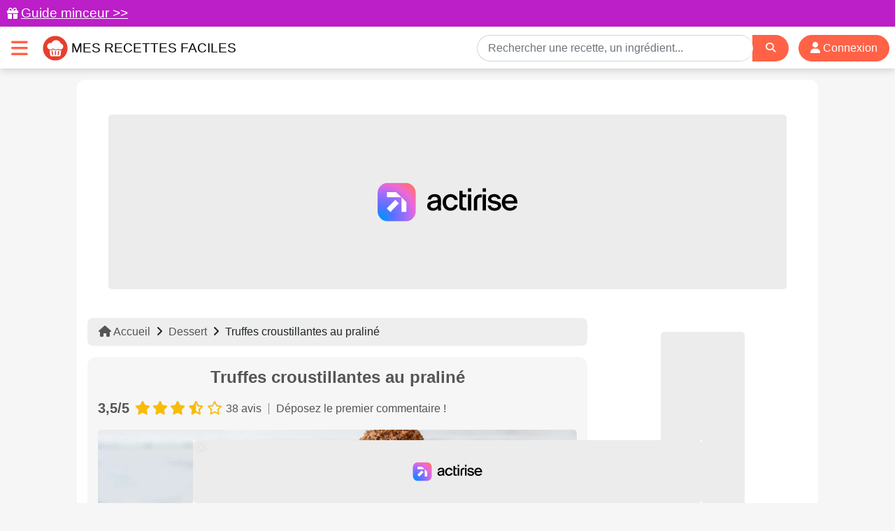

--- FILE ---
content_type: text/html; charset=utf-8
request_url: https://www.mesrecettesfaciles.fr/recipe/truffes-croustillantes-au-praline
body_size: 11124
content:
<!DOCTYPE html>
<html lang="fr">
<head>
    <meta charset="utf-8">
    <meta http-equiv="content-language" content="fr"/>
    <meta http-equiv="X-UA-Compatible" content="IE=edge">
    <meta name="viewport" content="width=device-width, initial-scale=1">
    <title>Recette Truffes croustillantes au praliné facile | Mes recettes faciles</title>
    <meta name="csrf-token" content="zZMfCT1SeVRA4L4gmhG84l3ExF88QzkFTDl4N7Qi">
    <link rel="icon" href="/favicon.ico"/>
    <link rel="manifest" href="/manifest.json"/>
    <link rel="apple-touch-icon" href="https://img.mesrecettesfaciles.fr/assets/ios-icon.png"/>
    <meta name="theme-color" content="#ff583c"/>
    <meta name="robots" content="max-image-preview:large">

    <link rel="alternate" type="application/atom+xml" href="https://www.mesrecettesfaciles.fr/recipes.xml" title="Mes recettes faciles">
    <link rel="alternate" type="application/atom+xml" href="https://www.mesrecettesfaciles.fr/articles.xml" title="Mes recettes faciles">
    <link rel="alternate" type="application/atom+xml" href="https://www.mesrecettesfaciles.fr/diaporamas.xml" title="Mes recettes faciles">

        <meta property="og:type" content="article"/>
    <meta property="og:title" content="Truffes croustillantes au praliné"/>
    <meta property="og:description" content=" Faites fondre les chocolats avec la crème liquide au bain-marie. Une fois le mélange bien homogène, placez -le au réfrigérateur minimum 2 heures. Emiettez les crêpes dentelles en chapelure dans une assiette. Formez de petites boules avec chocolat et roulez-les dans la chapelure. Déposez les truffes sur une assiette puis placez au réfrigérateur. Ne sortez les truffes croustillantes au praliné que quelques minutes avant la dégustation. "/>
    <meta property="article:published_time" content="2017-12-14T16:51:00+01:00"/>
    <meta property="article:modified_time" content="2017-12-14T16:51:00+01:00"/>
    <meta property="og:url" content="https://www.mesrecettesfaciles.fr/recipe/truffes-croustillantes-au-praline"/>
    <meta property="og:site_name" content="Mes recettes faciles"/>
    <meta property="og:image" content="https://img.mesrecettesfaciles.fr/2019-04/truffes-croustillantes-au-praline-hqa-1200.webp"/>
    <meta property="og:image:alt" content="Truffes croustillantes au praliné"/>
    <meta property="og:locale" content="fr_FR"/>
    <meta name="twitter:text:title" content="Truffes croustillantes au praliné"/>
    <meta name="twitter:image" content="https://img.mesrecettesfaciles.fr/2019-04/truffes-croustillantes-au-praline-hqa-1200.webp"/>
    <meta name="twitter:image:alt" content="Truffes croustillantes au praliné"/>
    <meta name="twitter:card" content="summary_large_image"/>

            <meta name="description" content="Epatez vos convives pour Noël avec cette belle recette de truffes au praliné. Une recette simple et rapide pour des chocolats croustillants à offrir."/>
    
    
    <link rel="preload" as="image" href="https://img.mesrecettesfaciles.fr/2019-04/truffes-croustillantes-au-praline-hqa-1200.webp"/>

    <script>
        const PAGE_TYPE = 'recipe';
    </script>
    <script src="/js/vue.js?id=5d5ad462c598e99c35233ae9bdb739db" defer></script>

    <!-- BEGIN FastCMP -->
<script>
  window.FAST_CMP_OPTIONS = {
    publisherName: 'Mes recettes faciles',
    domainUid: '1b407110-a640-54e7-9917-14eac5e6b200',
    countryCode: 'FR',
    policyUrl: 'https://www.mesrecettesfaciles.fr/infos/politique-de-protection-des-donnees-personnel',
    displaySynchronous: false,
    bootstrap: { excludedIABVendors: [], excludedGoogleVendors: [] },
    publisherLogo: function (c) {
      return c.createElement('img', {
        style: 'height: 35px;',
        src: 'https://www.mesrecettesfaciles.fr/img/logo.svg',
      })
    },
    translations: {
      fr: {
        buttons: {
          accept: 'Fermer et Accepter',
        }
      },
    },
  };

  (function(){var e={617:function(e){window.FAST_CMP_T0=Date.now();window.FAST_CMP_QUEUE={};window.FAST_CMP_QUEUE_ID=0;function a(){var e=Array.prototype.slice.call(arguments);if(!e.length)return Object.values(window.FAST_CMP_QUEUE);else if("ping"===e[0]){if("function"===typeof e[2])e[2]({cmpLoaded:false,cmpStatus:"stub",apiVersion:"2.0",cmpId:parseInt("388",10)})}else window.FAST_CMP_QUEUE[window.FAST_CMP_QUEUE_ID++]=e}e.exports={name:"light",handler:a}}};var a={};function t(r){var n=a[r];if(void 0!==n)return n.exports;var i=a[r]={exports:{}};e[r](i,i.exports,t);return i.exports}var r={};!function(){var e=t(617);var a="__tcfapiLocator";var r=window;var n=r;var i;function o(){var e=r.document;var t=!!r.frames[a];if(!t)if(e.body){var n=e.createElement("iframe");n.style.cssText="display:none";n.name=a;e.body.appendChild(n)}else setTimeout(o,5);return!t}function s(e){var a="string"===typeof e.data;var t={};if(a)try{t=JSON.parse(e.data)}catch(e){}else t=e.data;var r="object"===typeof t?t.__tcfapiCall:null;if(r)window.__tcfapi(r.command,r.version,(function(t,n){var i={__tcfapiReturn:{returnValue:t,success:n,callId:r.callId}};if(e&&e.source&&e.source.postMessage)e.source.postMessage(a?JSON.stringify(i):i,"*")}),r.parameter)}while(n){try{if(n.frames[a]){i=n;break}}catch(e){}if(n===r.top)break;n=n.parent}if("custom"!==r.FAST_CMP_HANDLER)if(!i){o();r.__tcfapi=e.handler;r.FAST_CMP_HANDLER=e.name;r.addEventListener("message",s,false)}else{r.__tcfapi=e.handler;r.FAST_CMP_HANDLER=e.name}}()})();
</script>
<script src="https://static.fastcmp.com/fast-cmp-stub.js" async="true" data-no-optimize="1"></script>
<!-- END FastCMP -->

<!-- BEGIN Google Analytics (FastCMP) -->
<script async src="https://www.googletagmanager.com/gtag/js?id=G-SVKW2X3G0C"></script>
<!-- END Google Analytics (FastCMP) -->

<!-- BEGIN Actirise desktop -->
<script src="https://www.flashb.id/universal/cf54099b-4b7e-5649-a7a9-587489bc88de.js" async data-cfasync="false"></script>
<script type="text/javascript" data-cfasync="false">
window._hbdbrk = window._hbdbrk || [];
window._hbdbrk.push(['_vars', {
  page_type: (typeof PAGE_TYPE !== 'undefined' ? PAGE_TYPE : 'basic')
}]);
</script>
<!-- END Actirise desktop -->

<!-- BEGIN Viously -->
<script async id="xieg6Sie" src="https://cdn.viously.com/js/sdk/boot.js"></script>
<!-- END Viously -->

<!-- BEGIN Taboola (FastCMP) -->
<script type="text/javascript">
  window._taboola = window._taboola || [];
  _taboola.push({article:'auto'});
  !function (e, f, u, i) {
    if (!document.getElementById(i)){
      e.async = 500;
      e.setAttribute('data-fast-cmp-src',u);
      e.setAttribute('data-fast-cmp-purposes-consent','1,3');
      e.setAttribute('data-fast-cmp-vendors-consent','42');
      e.id = i;
      f.parentNode.insertBefore(e, f);
    }
  }(document.createElement('script'),
  document.getElementsByTagName('script')[0],
  '//cdn.taboola.com/libtrc/naftaliconsulting-mesrecettesfaciles/loader.js',
  'tb_loader_script');
  if(window.performance && typeof window.performance.mark == 'function')
    {window.performance.mark('tbl_ic');}
</script>
<!-- END Taboola (FastCMP) -->

<!-- BEGIN Pinterest -->
<meta name="p:domain_verify" content="99a10ae22c4734c1e3d24cb22136272f"/>
<!-- END Pinterest -->



    <script src="/js/app.js?id=01ebabad85acc2fd99ccbce9ace6fc54" defer></script>
    <link href="/css/app.css?id=ed0ebf9ce90d7624f85d92db2c476135" rel="stylesheet">
    <link rel="sitemap" type="application/xml" title="Sitemap" href="https://www.mesrecettesfaciles.fr/sitemap.xml">
</head>
<body>


    <div class="lmp_banner">
    <i class="fas fa-gift"></i>
    <a href="https://www.mesrecettesfaciles.fr/form-lmp-sante">
        Guide minceur &gt;&gt;
    </a>
</div>

<style>
    div.lmp_banner {
        background: #bc1ec8;
        color: #ffffff;
        padding: 5px 25px;
        margin: 0 -15px;
        position: fixed;
        top: 0;
        left: 0;
        right: 0;
        z-index: 11;
    }

    div.lmp_banner a {
        font-size: 1.2em;
        text-decoration: underline;
        color: #ffffff;
    }

    body {
        margin-top: 39px;
    }

    @media (max-width: 767px) {
        body {
            margin-top: 39px;
        }

        a.lmp_banner {
            font-size: 0.9em;
        }
    }
</style>
<nav class="navbar navbar-light navbar-expand-md bg-light mb-xl-3" id="topnav">

    <div class="mrf-nav-logo d-flex justify-content-between">
        <div class="d-flex align-items-center">
            <button class="burger-menu p-3 collapsed" type="button" data-toggle="collapse" data-target="#menu" aria-controls="navbarSupportedContent" aria-expanded="false"
                    aria-label="Toggle navigation">
                <i class="fa fa-times"></i>
                <i class="fa fa-bars"></i>
            </button>

            <a class="logo" href="https://www.mesrecettesfaciles.fr" title="Mes recettes faciles">
                <img src="https://img.mesrecettesfaciles.fr/assets/logo.svg" width="36" height="36" class="logo mr-2" alt="Logo Mes recettes faciles"/>
                <span>Mes recettes faciles</span>
            </a>
        </div>

        <div class="d-flex align-items-center mr-2 no-mobile">
            <div class="searchbar">
    <form action="https://www.mesrecettesfaciles.fr/recherche-recettes">
        <div class="input-group">
            <input id="search-input" type="text" class="form-control" placeholder="Rechercher une recette, un ingrédient..." name="q" value="">
            <div class="input-group-append">
                <div class="input-group-text">
                    <button type="submit" class="btn btn-sm" aria-label="Search">
                        <i class="fas fa-search"></i>
                    </button>
                </div>
            </div>
        </div>
    </form>
</div>
                                                <a href="https://www.mesrecettesfaciles.fr/login" class="btn btn-pink btn-rounded px-3">
                        <i class="fa fa-user"></i>
                        Connexion
                    </a>
                                    </div>
    </div>

    <div class="mrf-nav-links no-mobile">
    <div class="collapse navbar-collapse" id="menu">
        <div class="p-4 w-100">
            <div class="row">
                <div class="col-md-4 d-flex justify-content-center">
                    <div>
                        <p class="mb-2">
                            <strong>
                                Recettes par catégories
                            </strong>
                        </p>
                        <ul class="list-unstyled">
            <li><a href="https://www.mesrecettesfaciles.fr/course/accompagnement">Accompagnement</a></li>
            <li><a href="https://www.mesrecettesfaciles.fr/course/recette-airfryer">Air Fryer</a></li>
            <li><a href="https://www.mesrecettesfaciles.fr/course/aperitif">Apéritif et amuse-bouche</a></li>
            <li><a href="https://www.mesrecettesfaciles.fr/course/bebe">Bébé</a></li>
            <li><a href="https://www.mesrecettesfaciles.fr/course/boisson">Boisson</a></li>
            <li><a href="https://www.mesrecettesfaciles.fr/course/recette-companion">Companion</a></li>
            <li><a href="https://www.mesrecettesfaciles.fr/course/recette-cookeo">Cookeo</a></li>
            <li><a href="https://www.mesrecettesfaciles.fr/course/cuisine-vegetarienne">Cuisine végétarienne</a></li>
            <li><a href="https://www.mesrecettesfaciles.fr/course/dessert">Dessert</a></li>
            <li><a href="https://www.mesrecettesfaciles.fr/course/entree">Entrée</a></li>
            <li><a href="https://www.mesrecettesfaciles.fr/course/healthy">Healthy</a></li>
            <li><a href="https://www.mesrecettesfaciles.fr/course/minceur">Minceur</a></li>
            <li><a href="https://www.mesrecettesfaciles.fr/course/pain-brioches-viennoiseries">Pain brioches viennoiserie</a></li>
            <li><a href="https://www.mesrecettesfaciles.fr/course/plat-principal">Plat Principal</a></li>
            <li><a href="https://www.mesrecettesfaciles.fr/course/sans-gluten">Sans gluten</a></li>
            <li><a href="https://www.mesrecettesfaciles.fr/course/sauce">Sauce</a></li>
            <li><a href="https://www.mesrecettesfaciles.fr/course/recette-thermomix">Thermomix</a></li>
            <li><a href="https://www.mesrecettesfaciles.fr/course/videos">Vidéos</a></li>
    </ul>                    </div>
                </div>
                <div class="col-md-4 d-flex justify-content-center">
                    <div>
                        <p class="mb-2">
                            <strong>
                                Recette par thèmes
                            </strong>
                        </p>
                        <ul class="list-unstyled">
            <li>
            <a href="https://www.mesrecettesfaciles.fr/diaporamas-de-recettes-de-cuisine">
                                <span>Diaporama de recettes de cuisine</span>
            </a>
        </li>
            <li>
            <a href="https://www.mesrecettesfaciles.fr/diaporamas/recettes-minceur">
                                    <i class="fas fa-carrot"></i>
                                <span>Recettes minceur, light et diététiques faciles</span>
            </a>
        </li>
            <li>
            <a href="https://www.mesrecettesfaciles.fr/diaporamas/recettes-salees">
                                    <i class="fas fa-utensils"></i>
                                <span>Recettes salées</span>
            </a>
        </li>
            <li>
            <a href="https://www.mesrecettesfaciles.fr/diaporamas/recettes-sucr%C3%A9es">
                                    <i class="fas fa-cookie-bite"></i>
                                <span>Recettes sucrées</span>
            </a>
        </li>
            <li>
            <a href="https://www.mesrecettesfaciles.fr/diaporamas/recettes-toutes-saisons">
                                <span>Recettes pour toute l&#039;année</span>
            </a>
        </li>
                <li>
            <a href="/magazine/aliments/recettes-de-paques-nos-idees-gourmandes-pour-un-repas-pascal-inoubliable">
                <span>Recettes de Pâques : nos idées gourmandes</span>
            </a>
        </li>
    </ul>
                                                    <p class="mb-2">
                                <strong>
                                    Trucs et astuces
                                </strong>
                            </p>
                            <ul class="list-unstyled">
    <li>
        <a href="https://www.mesrecettesfaciles.fr/temperature/meat">
            <span>Tableau des températures à coeur - Viandes et poissons</span>
        </a>
    </li>
    <li>
        <a href="https://www.mesrecettesfaciles.fr/mesures-equivalences-culinaires">
            <span>Mesures et équivalences culinaires : le guide complet</span>
        </a>
    </li>
</ul>                                            </div>
                </div>
                <div class="col-md-4 d-flex justify-content-center">
                    <div>
                        <p class="mb-2">
                            <strong>
                                Idées de recettes
                            </strong>
                        </p>
                        <ul class="list-unstyled">
            <li><a href="https://www.mesrecettesfaciles.fr/top">Le top des recettes de cuisine</a></li>
            <li><a href="https://www.mesrecettesfaciles.fr/top/healthy">Les meilleures recette healthy</a></li>
            <li><a href="https://www.mesrecettesfaciles.fr/top/buche-de-noel">Les meilleures recettes de bûches faciles</a></li>
            <li><a href="https://www.mesrecettesfaciles.fr/top/galette-des-rois">Les meilleures recettes de galettes des rois faciles</a></li>
            <li><a href="https://www.mesrecettesfaciles.fr/top/verrine-salee-aperitif">Les meilleures recettes de verrines pour un apéritif chic et gourmand</a></li>
            <li><a href="https://www.mesrecettesfaciles.fr/top/recette-airfryer">Top des recettes au Air Fryer</a></li>
            <li><a href="https://www.mesrecettesfaciles.fr/top/recette-cookeo">Top des recettes au Cookeo</a></li>
            <li><a href="https://www.mesrecettesfaciles.fr/top/recette-thermomix">Top des recettes au Thermomix</a></li>
            <li><a href="https://www.mesrecettesfaciles.fr/top/gateau">Top des recettes de gâteaux faciles</a></li>
            <li><a href="https://www.mesrecettesfaciles.fr/top/gratin">Top des recettes de gratins</a></li>
            <li><a href="https://www.mesrecettesfaciles.fr/top/sans-gluten">Top des recettes faciles sans gluten</a></li>
                <li><a href="https://www.mesrecettesfaciles.fr/ebooks">Ebooks</a></li>
    </ul>
                                                    <p class="mb-2">
                                <strong>
                                    Le Mag’
                                </strong>
                            </p>
                            <ul class="list-unstyled">
            <li>
            <a href="https://www.mesrecettesfaciles.fr/magazine/aliments">Aliments</a>
        </li>
            <li>
            <a href="https://www.mesrecettesfaciles.fr/magazine/astuces-cuisine">Astuces de cuisine</a>
        </li>
            <li>
            <a href="https://www.mesrecettesfaciles.fr/magazine/materiel-de-cuisine">Matériel de cuisine</a>
        </li>
            <li>
            <a href="https://www.mesrecettesfaciles.fr/magazine/sante">Santé et alimentation</a>
        </li>
    </ul>                                            </div>
                </div>
            </div>
        </div>
    </div>
</div>
    <div class="mrf-nav-links no-desktop">
    <div class="collapse navbar-collapse" id="menu">
        <div class="px-4 pt-1 pb-5 w-100">

            <div class="text-center">
                                                            <a href="https://www.mesrecettesfaciles.fr/login" class="btn btn-pink btn-rounded px-3">
                            <i class="fa fa-user"></i>
                            Connexion
                        </a>
                                                </div>

            <div class="searchbar">
    <form action="https://www.mesrecettesfaciles.fr/recherche-recettes">
        <div class="input-group">
            <input id="search-input" type="text" class="form-control" placeholder="Rechercher une recette, un ingrédient..." name="q" value="">
            <div class="input-group-append">
                <div class="input-group-text">
                    <button type="submit" class="btn btn-sm" aria-label="Search">
                        <i class="fas fa-search"></i>
                    </button>
                </div>
            </div>
        </div>
    </form>
</div>

            <div id="accordion">
                <button class="btn-menu" type="button" data-toggle="collapse" data-target="#collapseRecipe">
                    Recettes par catégories
                    <i class="fa fa-chevron-right"></i>
                </button>
                <div id="collapseRecipe" class="collapse mt-2" data-parent="#accordion">
                    <ul class="list-unstyled">
            <li><a href="https://www.mesrecettesfaciles.fr/course/accompagnement">Accompagnement</a></li>
            <li><a href="https://www.mesrecettesfaciles.fr/course/recette-airfryer">Air Fryer</a></li>
            <li><a href="https://www.mesrecettesfaciles.fr/course/aperitif">Apéritif et amuse-bouche</a></li>
            <li><a href="https://www.mesrecettesfaciles.fr/course/bebe">Bébé</a></li>
            <li><a href="https://www.mesrecettesfaciles.fr/course/boisson">Boisson</a></li>
            <li><a href="https://www.mesrecettesfaciles.fr/course/recette-companion">Companion</a></li>
            <li><a href="https://www.mesrecettesfaciles.fr/course/recette-cookeo">Cookeo</a></li>
            <li><a href="https://www.mesrecettesfaciles.fr/course/cuisine-vegetarienne">Cuisine végétarienne</a></li>
            <li><a href="https://www.mesrecettesfaciles.fr/course/dessert">Dessert</a></li>
            <li><a href="https://www.mesrecettesfaciles.fr/course/entree">Entrée</a></li>
            <li><a href="https://www.mesrecettesfaciles.fr/course/healthy">Healthy</a></li>
            <li><a href="https://www.mesrecettesfaciles.fr/course/minceur">Minceur</a></li>
            <li><a href="https://www.mesrecettesfaciles.fr/course/pain-brioches-viennoiseries">Pain brioches viennoiserie</a></li>
            <li><a href="https://www.mesrecettesfaciles.fr/course/plat-principal">Plat Principal</a></li>
            <li><a href="https://www.mesrecettesfaciles.fr/course/sans-gluten">Sans gluten</a></li>
            <li><a href="https://www.mesrecettesfaciles.fr/course/sauce">Sauce</a></li>
            <li><a href="https://www.mesrecettesfaciles.fr/course/recette-thermomix">Thermomix</a></li>
            <li><a href="https://www.mesrecettesfaciles.fr/course/videos">Vidéos</a></li>
    </ul>                </div>

                <button class="btn-menu" type="button" data-toggle="collapse" data-target="#collapseTheme">
                    Recette par thèmes
                    <i class="fa fa-chevron-right"></i>
                </button>
                <div id="collapseTheme" class="collapse mt-2" data-parent="#accordion">
                    <ul class="list-unstyled">
            <li>
            <a href="https://www.mesrecettesfaciles.fr/diaporamas-de-recettes-de-cuisine">
                                <span>Diaporama de recettes de cuisine</span>
            </a>
        </li>
            <li>
            <a href="https://www.mesrecettesfaciles.fr/diaporamas/recettes-minceur">
                                    <i class="fas fa-carrot"></i>
                                <span>Recettes minceur, light et diététiques faciles</span>
            </a>
        </li>
            <li>
            <a href="https://www.mesrecettesfaciles.fr/diaporamas/recettes-salees">
                                    <i class="fas fa-utensils"></i>
                                <span>Recettes salées</span>
            </a>
        </li>
            <li>
            <a href="https://www.mesrecettesfaciles.fr/diaporamas/recettes-sucr%C3%A9es">
                                    <i class="fas fa-cookie-bite"></i>
                                <span>Recettes sucrées</span>
            </a>
        </li>
            <li>
            <a href="https://www.mesrecettesfaciles.fr/diaporamas/recettes-toutes-saisons">
                                <span>Recettes pour toute l&#039;année</span>
            </a>
        </li>
                <li>
            <a href="/magazine/aliments/recettes-de-paques-nos-idees-gourmandes-pour-un-repas-pascal-inoubliable">
                <span>Recettes de Pâques : nos idées gourmandes</span>
            </a>
        </li>
    </ul>                </div>

                                    <button class="btn-menu" type="button" data-toggle="collapse" data-target="#collapseTrick">
                        Trucs et astuces
                        <i class="fa fa-chevron-right"></i>
                    </button>
                    <div id="collapseTrick" class="collapse mt-2" data-parent="#accordion">
                        <ul class="list-unstyled">
    <li>
        <a href="https://www.mesrecettesfaciles.fr/temperature/meat">
            <span>Tableau des températures à coeur - Viandes et poissons</span>
        </a>
    </li>
    <li>
        <a href="https://www.mesrecettesfaciles.fr/mesures-equivalences-culinaires">
            <span>Mesures et équivalences culinaires : le guide complet</span>
        </a>
    </li>
</ul>                    </div>
                
                <button class="btn-menu" type="button" data-toggle="collapse" data-target="#collapseIdea">
                    Idées de recettes
                    <i class="fa fa-chevron-right"></i>
                </button>
                <div id="collapseIdea" class="collapse mt-2" data-parent="#accordion">
                    <ul class="list-unstyled">
            <li><a href="https://www.mesrecettesfaciles.fr/top">Le top des recettes de cuisine</a></li>
            <li><a href="https://www.mesrecettesfaciles.fr/top/healthy">Les meilleures recette healthy</a></li>
            <li><a href="https://www.mesrecettesfaciles.fr/top/buche-de-noel">Les meilleures recettes de bûches faciles</a></li>
            <li><a href="https://www.mesrecettesfaciles.fr/top/galette-des-rois">Les meilleures recettes de galettes des rois faciles</a></li>
            <li><a href="https://www.mesrecettesfaciles.fr/top/verrine-salee-aperitif">Les meilleures recettes de verrines pour un apéritif chic et gourmand</a></li>
            <li><a href="https://www.mesrecettesfaciles.fr/top/recette-airfryer">Top des recettes au Air Fryer</a></li>
            <li><a href="https://www.mesrecettesfaciles.fr/top/recette-cookeo">Top des recettes au Cookeo</a></li>
            <li><a href="https://www.mesrecettesfaciles.fr/top/recette-thermomix">Top des recettes au Thermomix</a></li>
            <li><a href="https://www.mesrecettesfaciles.fr/top/gateau">Top des recettes de gâteaux faciles</a></li>
            <li><a href="https://www.mesrecettesfaciles.fr/top/gratin">Top des recettes de gratins</a></li>
            <li><a href="https://www.mesrecettesfaciles.fr/top/sans-gluten">Top des recettes faciles sans gluten</a></li>
                <li><a href="https://www.mesrecettesfaciles.fr/ebooks">Ebooks</a></li>
    </ul>                </div>

                                    <button class="btn-menu" type="button" data-toggle="collapse" data-target="#collapseMag">
                        Le Mag’
                        <i class="fa fa-chevron-right"></i>
                    </button>
                    <div id="collapseMag" class="collapse mt-2" data-parent="#accordion">
                        <ul class="list-unstyled">
            <li>
            <a href="https://www.mesrecettesfaciles.fr/magazine/aliments">Aliments</a>
        </li>
            <li>
            <a href="https://www.mesrecettesfaciles.fr/magazine/astuces-cuisine">Astuces de cuisine</a>
        </li>
            <li>
            <a href="https://www.mesrecettesfaciles.fr/magazine/materiel-de-cuisine">Matériel de cuisine</a>
        </li>
            <li>
            <a href="https://www.mesrecettesfaciles.fr/magazine/sante">Santé et alimentation</a>
        </li>
    </ul>                    </div>
                            </div>
        </div>
    </div>
</div>
</nav>


<div class="container container-rounded">
    <div class="mb-3">
        <!-- BEGIN Actirise desktop -->
<div id='banniere-haute'style="min-height: 250px;"></div>
<!-- END Actirise desktop -->


    </div>

    
    <div class="row">
        <div class="col-md-9 left">
            
    <ul class="breadcrumb mb-3 mt-0">
                    <li>
                            <a href="https://www.mesrecettesfaciles.fr">
                    <i class="fa fa-home"></i>                    Accueil
                </a>
                    </li>
            <li><i class="fa fa-angle-right"></i></li>        <li>
                            <a href="https://www.mesrecettesfaciles.fr/course/dessert">
                                        Dessert
                </a>
                    </li>
            <li><i class="fa fa-angle-right"></i></li>        <li>
                            Truffes croustillantes au praliné
                    </li>
    </ul>
<script type="application/ld+json">
    {"@context":"https:\/\/schema.org","@type":"BreadcrumbList","itemListElement":[{"@type":"ListItem","position":1,"name":"Accueil","item":"https:\/\/www.mesrecettesfaciles.fr"},{"@type":"ListItem","position":2,"name":"Dessert","item":"https:\/\/www.mesrecettesfaciles.fr\/course\/dessert"},{"@type":"ListItem","position":3,"name":"Truffes croustillantes au pralin\u00e9"}]}
</script>    <div class="recipe-header">
    <h1 class="recipe-title text-center mb-3">Truffes croustillantes au praliné</h1>

    <a href="#comments" class="recipe-stars">
        <div class="d-flex align-items-center mb-3">
            <div class="mr-2">
                <strong>3,5/5</strong>
            </div>
            <div class="stars">
                        <i class="fas fa-star"></i>
                                <i class="fas fa-star"></i>
                                <i class="fas fa-star"></i>
                                <i class="fas fa-star-half-alt"></i>
                                <i class="far fa-star"></i>
                </div>            <small class="ml-2">38 avis</small>
            <div class="recipe-stars-sep"></div>
                            <small>Déposez le premier commentaire !</small>
                    </div>
    </a>

    <div class="media mb-2">
                <picture>
            <source type="image/webp"
                    srcset="https://img.mesrecettesfaciles.fr/2019-04/truffes-croustillantes-au-praline-hqa-400.webp"
                    media="(max-width: 479px)" />
            <source type="image/webp"
                    srcset="https://img.mesrecettesfaciles.fr/2019-04/truffes-croustillantes-au-praline-hqa-800.webp"
                    media="(min-width: 480px) and (max-width: 768px)" />
            <source type="image/webp"
                    srcset="https://img.mesrecettesfaciles.fr/2019-04/truffes-croustillantes-au-praline-hqa-1200.webp"
                    media="(min-width: 769px)" />
            <img class="b-lazy " data-src="https://img.mesrecettesfaciles.fr/2019-04/truffes-croustillantes-au-praline-hqa-1200.webp" alt="Truffes croustillantes au praliné" width="1200" height="686" />
        </picture>
    </div>

    <p class="mb-0 px-2 px-md-0 bigger">
        Epatez vos convives pour Noël avec cette belle recette de truffes au praliné. Une recette simple et rapide pour des chocolats croustillants à offrir.
    </p>

    <ul class="my-md-3 my-2 px-2 list-inline text-center list-header">
        <li class="list-inline-item">
            <img src="https://img.mesrecettesfaciles.fr/assets/clock.svg"/>
            <span class="pink">
                <strong>
                    30 min
                </strong>
            </span>
        </li>
        <li class="list-inline-item">●</li>
        <li class="list-inline-item">
            <img src="https://img.mesrecettesfaciles.fr/assets/tags.svg"/>
                            <a href="https://www.mesrecettesfaciles.fr/course/dessert">
                    <strong>
                        Dessert
                    </strong>
                </a>
                                    </li>
                    <li class="list-inline-item">●</li>
            <li class="list-inline-item">
                <img src="https://img.mesrecettesfaciles.fr/assets/location.svg"/>
                <span class="pink text-capitalize">
                    <strong>
                        française
                    </strong>
                </span>
            </li>
            </ul>

    <div class="d-flex align-items-center justify-content-center share no-print flex-wrap">
        <a href="#" class="share-link email toggle-tooltip" data-toggle="modal" data-target="#shareEmailModal" title="Partager cette recette par email" aria-label="Partager cette recette par email"><i class="fas fa-share-alt-square"></i></a>

<div class="modal fade" id="shareEmailModal" tabindex="-1" role="dialog">
    <div class="modal-dialog modal-lg" role="document">
        <div class="modal-content">
            <div class="modal-header">
                <span class="modal-title" id="exampleModalLabel">Partager cette recette par email</span>
                <button type="button" class="close" data-dismiss="modal" aria-label="Close">
                    <span aria-hidden="true">&times;</span>
                </button>
            </div>
            <form action="https://www.mesrecettesfaciles.fr/share/email" method="post">
                <div class="modal-body">
                    <input type="hidden" name="_token" value="zZMfCT1SeVRA4L4gmhG84l3ExF88QzkFTDl4N7Qi" autocomplete="off">                    <p>Merci de renseigner les informations suivantes. Vos données sont uniquement utilisées pour vous envoyer une recette de cuisine.</p>
                    <div class="form-group row">
                        <label class="col-sm-3 col-form-label">Votre nom</label>
                        <div class="col-sm-9">
                            <input type="text" name="name" class="form-control" required>
                        </div>
                    </div>
                    <div class="form-group row">
                        <label class="col-sm-3 col-form-label">Email du destinataire</label>
                        <div class="col-sm-9">
                            <input type="email" name="email" class="form-control" required>
                        </div>
                    </div>
                    <input type="hidden" name="recipe_id" value="11813" />
                    <input type="hidden" name="g-recaptcha-response" id="recaptcha-qmbcd5zw" />

<!-- Google recaptcha -->
<script src="https://www.recaptcha.net/recaptcha/api.js?render=6LfR4JoUAAAAAIgM0TLSX52PKBSV-_IGfFNPH-_x"></script>
<script>
    grecaptcha.ready(function() {
        function SetCaptchaToken(inputId) {
            grecaptcha.execute('6LfR4JoUAAAAAIgM0TLSX52PKBSV-_IGfFNPH-_x').then(function (token) {
                $(inputId).val(token);
            });
        }
        SetCaptchaToken('input#recaptcha-qmbcd5zw');
        setInterval(function () { SetCaptchaToken('input#recaptcha-qmbcd5zw'); }, 2 * 60 * 1000);
    });
</script>
                </div>
                <div class="modal-footer">
                    <a href="#" data-dismiss="modal" class="grey">Fermer</a>
                    <button type="submit" class="btn btn-pink">Envoyer</button>
                </div>
            </form>
        </div>
    </div>
</div>

        <a rel="noopener"
           href="https://www.facebook.com/dialog/share?app_id=5303202981&display=popup&href=https%3A%2F%2Fwww.mesrecettesfaciles.fr%2Frecipe%2Ftruffes-croustillantes-au-praline"
           title="Partager sur Facebook" target="_blank" class="share-link facebook toggle-tooltip"
           aria-label="Partager sur Facebook">
            <i class="fab fa-facebook"></i>
        </a>

        <a rel="noopener" href="http://pinterest.com/pin/create/link/?url=https%3A%2F%2Fwww.mesrecettesfaciles.fr%2Frecipe%2Ftruffes-croustillantes-au-praline"
           target="_blank" class="share-link pinterest toggle-tooltip"
           title="Partager sur Pinterest" aria-label="Partager sur Pinterest">
            <i class="fab fa-pinterest"></i>
        </a>

                    <a href="https://www.mesrecettesfaciles.fr/login?intended_recipe=https%3A%2F%2Fwww.mesrecettesfaciles.fr%2Frecipe%2Ftruffes-croustillantes-au-praline"
               class="share-link link-print toggle-tooltip" title="Télécharger la fiche recette"
               aria-label="Télécharger la fiche recette">
                <i class="fas fa-file-pdf"></i>
            </a>
        
        <a href="https://www.mesrecettesfaciles.fr/login?intended_recipe=https%3A%2F%2Fwww.mesrecettesfaciles.fr%2Frecipe%2Ftruffes-croustillantes-au-praline" class="share-link heart toggle-tooltip" title="Ajouter aux favoris" aria-label="Ajouter aux favoris">
        <i class="far fa-heart"></i>
    </a>

        <a href="#comments" class="share-link share-link-vote" title="Je note"
           aria-label="Télécharger la fiche recette">
            <i class="fa-regular fa-star"></i>
            Je note
        </a>
    </div>

    </div>
    <div class="recipe-subtitle mt-4 mb-3">
    <span>
        <img src="https://img.mesrecettesfaciles.fr/assets/grocery.svg" />
        Ingrédients
    </span>
</div>

<div id="app">
    <ingredients recipe-id="11813" servings="6" persons="personnes"></ingredients>
</div>


    
            <div class="recipe-subtitle mt-4 mb-3">
            <span>
                <img src="https://img.mesrecettesfaciles.fr/assets/video2.svg"/>
                <h2>Vidéo de la recette</h2>
            </span>
        </div>
        <div class="mb-3">
            <div class="vsly-player" id="a8Mn5efqXGV" data-template="PVaN1DuHxXU3t" style="background:#ddd;padding-top:56.25%;font-size:0;position:relative;overflow:hidden;width:100%;"></div>
        </div>
    
    <div class="mb-3">
        
    </div>

    <div class="recipe-subtitle mt-4 mb-3">
        <span>
            <img src="https://img.mesrecettesfaciles.fr/assets/fork.svg"/>
            <h2>
                Préparation de la recette
                : truffes croustillantes au praliné
            </h2>
        </span>
    </div>
    <div class="recipe-desc">
                    <div class="recipe-cooking mb-3">
                Préparation :
                <strong>15 min</strong>
                |
                Cuisson :
                <strong>15 min</strong>
                |
                Temps total :
                <strong>30 min</strong>
            </div>
        
        <ol>
<li>Faites fondre les chocolats avec la crème liquide au bain-marie. Une fois le mélange bien homogène, placez -le au réfrigérateur minimum 2 heures.</li>
<li>Emiettez les crêpes dentelles en chapelure dans une assiette. Formez de petites boules avec chocolat et roulez-les dans la chapelure.</li>
<li>Déposez les truffes sur une assiette puis placez au réfrigérateur. Ne sortez les truffes croustillantes au praliné que quelques minutes avant la dégustation.</li>
</ol>

                    <p>
                Auteur:
                <a href="https://www.mesrecettesfaciles.fr/author/9">Kamariya</a>
            </p>
        
            </div>

            <a href="https://www.mesrecettesfaciles.fr/form-lmp-sante" class="lmp_link mb-3">
    <div class="row">
        <div class="col-4 d-flex align-items-center justify-content-center">
            <img src="https://img.mesrecettesfaciles.fr/lmp-icon.webp" alt="Ustensiles de cuisine" width="100" height="78" class="img-fluid" />
        </div>
        <div class="col-8 d-flex align-items-center justify-content-center">
            <div>
                <p>
                    Bilan minceur gratuit + ebook de recettes offert
                </p>
                <i class="fas fa-angle-right"></i>
                Cliquez ici
            </div>
        </div>
    </div>
</a>

<style>
    .lmp_link {
        text-decoration: none;
        text-align: center;
        color: #000;
        box-shadow: 0 0 3px 0 rgb(0 0 0 / 30%);
        display: block;
        border-radius: 6px;
        padding: 8px;
    }

    .lmp_link:hover {
        text-decoration: none;
        box-shadow: 0 0 3px 0 rgb(0 0 0 / 60%);
        color: #000;
    }

    .lmp_link p {
        font-size: 1.3em;
        font-weight: bold;
        color: #038394;
    }
</style>
    
    <div id="comments" class="mb-5"></div> 
<div class="comments no-print mb-4">
    <div class="recipe-subtitle mt-4 mb-3">
        <span>
            <img src="https://img.mesrecettesfaciles.fr/assets/comment.svg" />
            Laisser un commentaire
        </span>
    </div>

    <div class="mb-4">
        <form action="https://www.mesrecettesfaciles.fr/comment" method="post" id="form-comment">

            <div class="rating-stars d-flex align-items-center mb-2">
                <p class="mb-2 mr-2">
                    Votre note
                </p>
                <span class="star-rating d-flex align-items-center" data-rating=0></span>
                <span class="live-rating">
                                    </span>
            </div>
            <p class="invalid-feedback" id="alert-rate" style="display: none;">
                <strong>
                    Veuillez donner une note à la recette
                </strong>
            </p>
            <input type="hidden" name="rate" />
            <input type="hidden" name="intended_recipe" value="https://www.mesrecettesfaciles.fr/recipe/truffes-croustillantes-au-praline" />

            <p>
                <textarea class="form-control" minlength="3" name="comment" style="height: 120px;" placeholder="Votre message ici (optionnel)"></textarea>
                            </p>
            <p>
                <input type="submit" value="Valider" class="btn btn-pink px-5 py-2" />
            </p>
            <input type="hidden" name="recipe_id" value="11813" />
        </form>
    </div>

    </div>

    

    <div class="prev-next row no-gutters no-print mt-5 mb-5">
        <div class="col-6">
                            <a href="https://www.mesrecettesfaciles.fr/recipe/tagliatelles-aux-saint-jacques" class="prev">
                    <span><i class="fas fa-angle-left"></i></span>
                    Recette précédente
                </a>
                    </div>
        <div class="col-6 text-right">
                            <a href="https://www.mesrecettesfaciles.fr/recipe/madeleines-au-coeur-de-nutella" class="next">
                    Recette suivante
                    <span><i class="fas fa-angle-right"></i></span>
                </a>
                    </div>
    </div>

    

    <!-- BEGIN Taboola (FastCMP) -->
<div id="taboola-below-gallery-thumbnails"class="no-print"></div>
<script>
    _taboola.push({
    mode: 'thumbnails-a',
    container: 'taboola-below-gallery-thumbnails',
    placement: 'Below Gallery Thumbnails',
    target_type: 'mix'
  });
</script>
<!-- END Taboola (FastCMP) -->



    <div class="similars no-print">
    <p class="bigger grey"><strong>Vous aimerez aussi</strong></p>
    <div class="row">
                                    <div class="col-md-4 col-6 mb-3">
                    <a href="https://www.mesrecettesfaciles.fr/recipe/truffes-au-chocolat">
                        <picture>
            <source type="image/webp"
                    srcset="https://img.mesrecettesfaciles.fr/2019-04/truffes-au-chocolat-m0h-400.webp"
                    media="(max-width: 479px)" />
            <source type="image/webp"
                    srcset="https://img.mesrecettesfaciles.fr/2019-04/truffes-au-chocolat-m0h-800.webp"
                    media="(min-width: 480px)" />
            <img class="b-lazy img-fluid" data-src="https://img.mesrecettesfaciles.fr/2019-04/truffes-au-chocolat-m0h-800.webp" alt="Truffes au chocolat" width="800" height="457" />
        </picture>
                        Truffes au chocolat
                    </a>
                </div>
                            <div class="col-md-4 col-6 mb-3">
                    <a href="https://www.mesrecettesfaciles.fr/recipe/truffes-chocolat-et-pistache">
                        <picture>
            <source type="image/webp"
                    srcset="https://img.mesrecettesfaciles.fr/2019-04/truffes-chocolat-et-pistache-blo-400.webp"
                    media="(max-width: 479px)" />
            <source type="image/webp"
                    srcset="https://img.mesrecettesfaciles.fr/2019-04/truffes-chocolat-et-pistache-blo-800.webp"
                    media="(min-width: 480px)" />
            <img class="b-lazy img-fluid" data-src="https://img.mesrecettesfaciles.fr/2019-04/truffes-chocolat-et-pistache-blo-800.webp" alt="Truffes chocolat et pistache" width="800" height="457" />
        </picture>
                        Truffes chocolat et pistache
                    </a>
                </div>
                            <div class="col-md-4 col-6 mb-3">
                    <a href="https://www.mesrecettesfaciles.fr/recipe/truffes-chocolat-au-lait-et-cafe">
                        <picture>
            <source type="image/webp"
                    srcset="https://img.mesrecettesfaciles.fr/2019-04/truffes-chocolat-au-lait-et-cafe-06w-400.webp"
                    media="(max-width: 479px)" />
            <source type="image/webp"
                    srcset="https://img.mesrecettesfaciles.fr/2019-04/truffes-chocolat-au-lait-et-cafe-06w-800.webp"
                    media="(min-width: 480px)" />
            <img class="b-lazy img-fluid" data-src="https://img.mesrecettesfaciles.fr/2019-04/truffes-chocolat-au-lait-et-cafe-06w-800.webp" alt="Truffes chocolat au lait et café" width="800" height="457" />
        </picture>
                        Truffes chocolat au lait et café
                    </a>
                </div>
                    
                    <div class="col-md-4 col-6 mb-3">
                <a href="https://www.mesrecettesfaciles.fr/diaporama/les-meilleures-recettes-aux-carottes">
                    <picture>
            <source type="image/webp"
                    srcset="https://img.mesrecettesfaciles.fr/2019-04/carottes-roties-au-miel-w1d-400.webp"
                    media="(max-width: 479px)" />
            <source type="image/webp"
                    srcset="https://img.mesrecettesfaciles.fr/2019-04/carottes-roties-au-miel-w1d-800.webp"
                    media="(min-width: 480px)" />
            <img class="b-lazy img-fluid" data-src="https://img.mesrecettesfaciles.fr/2019-04/carottes-roties-au-miel-w1d-800.webp" alt="Carottes rôties au miel et épices" width="800" height="457" />
        </picture>
                    20 recettes pour se régaler avec des carottes
                </a>
            </div>
                    <div class="col-md-4 col-6 mb-3">
                <a href="https://www.mesrecettesfaciles.fr/diaporama/10-recettes-detox-pour-se-sentir-bien">
                    <picture>
            <source type="image/webp"
                    srcset="https://img.mesrecettesfaciles.fr/2019-04/eau-detox-concombre-fraise-et-citron-vert-j8k-400.webp"
                    media="(max-width: 479px)" />
            <source type="image/webp"
                    srcset="https://img.mesrecettesfaciles.fr/2019-04/eau-detox-concombre-fraise-et-citron-vert-j8k-800.webp"
                    media="(min-width: 480px)" />
            <img class="b-lazy img-fluid" data-src="https://img.mesrecettesfaciles.fr/2019-04/eau-detox-concombre-fraise-et-citron-vert-j8k-800.webp" alt="Eau detox concombre, fraise et citron vert" width="800" height="457" />
        </picture>
                    10 recettes détox pour se sentir bien
                </a>
            </div>
                    <div class="col-md-4 col-6 mb-3">
                <a href="https://www.mesrecettesfaciles.fr/diaporama/couvre-feu-les-meilleures-recettes-pour-manger-comme-au-restaurant">
                    <picture>
            <source type="image/webp"
                    srcset="https://img.mesrecettesfaciles.fr/2019-04/curry-de-saumon-9dl-400.webp"
                    media="(max-width: 479px)" />
            <source type="image/webp"
                    srcset="https://img.mesrecettesfaciles.fr/2019-04/curry-de-saumon-9dl-800.webp"
                    media="(min-width: 480px)" />
            <img class="b-lazy img-fluid" data-src="https://img.mesrecettesfaciles.fr/2019-04/curry-de-saumon-9dl-800.webp" alt="Curry de saumon" width="800" height="457" />
        </picture>
                    Couvre-feu : les meilleures recettes pour manger comme au restaurant
                </a>
            </div>
            </div>
</div>

    <script type="application/ld+json">
        {"@context":"http:\/\/schema.org\/","@type":"Recipe","name":"Truffes croustillantes au pralin\u00e9","url":"https:\/\/www.mesrecettesfaciles.fr\/recipe\/truffes-croustillantes-au-praline","description":"Epatez vos convives pour No\u00ebl avec cette belle recette de truffes au pralin\u00e9. Une recette simple et rapide pour des chocolats croustillants \u00e0 offrir.","datePublished":"2017-12-14T16:51:00Z","author":{"@type":"Person","name":"Kamariya"},"image":["https:\/\/img.mesrecettesfaciles.fr\/2019-04\/truffes-croustillantes-au-praline-hqa-1200.webp","https:\/\/img.mesrecettesfaciles.fr\/2019-04\/truffes-croustillantes-au-praline-hqa-800.webp","https:\/\/img.mesrecettesfaciles.fr\/2019-04\/truffes-croustillantes-au-praline-hqa-400.webp"],"recipeInstructions":[{"@type":"HowToStep","text":"Faites fondre les chocolats avec la cr\u00e8me liquide au bain-marie. Une fois le m\u00e9lange bien homog\u00e8ne, placez -le au r\u00e9frig\u00e9rateur minimum 2 heures.","name":"Etape 1","url":"https:\/\/www.mesrecettesfaciles.fr\/recipe\/truffes-croustillantes-au-praline#prep"},{"@type":"HowToStep","text":"Emiettez les cr\u00eapes dentelles en chapelure dans une assiette. Formez de petites boules avec chocolat et roulez-les dans la chapelure.","name":"Etape 2","url":"https:\/\/www.mesrecettesfaciles.fr\/recipe\/truffes-croustillantes-au-praline#prep"},{"@type":"HowToStep","text":"D\u00e9posez les truffes sur une assiette puis placez au r\u00e9frig\u00e9rateur. Ne sortez les truffes croustillantes au pralin\u00e9 que quelques minutes avant la d\u00e9gustation.","name":"Etape 3","url":"https:\/\/www.mesrecettesfaciles.fr\/recipe\/truffes-croustillantes-au-praline#prep"}],"aggregateRating":{"@type":"AggregateRating","ratingValue":"3.50","reviewCount":"38","bestRating":"5","worstRating":"1"},"recipeYield":"6 parts","prepTime":"PT15M","cookTime":"PT15M","totalTime":"PT30M","recipeCuisine":"fran\u00e7aise","recipeIngredient":["75 g Chocolat au lait pralin\u00e9","50 g Chocolat au lait","2 cuill\u00e8res \u00e0 soupe Cr\u00e8me liquide enti\u00e8re","4  Cr\u00eapes dentelles"],"keywords":"truffes en chocolat, mignardises, recette de No\u00ebl, recette de chocolats maison","recipeCategory":"Dessert"}
    </script>

        </div>
        <div class="col-md-3 right no-print">
            <div class="row flex-column h-100">

                        <div class="col">
                <div class="sticky mb-3">
                    <!-- BEGIN Actirise desktop -->
<div id='pave-haut' style="min-height: 770px;"></div>
<!-- END Actirise desktop -->


                                                                        <div class="mt-3">
                                <a class="newsletter-link" href="https://www.mesrecettesfaciles.fr/newsletter">
        <p>Recevez nos recettes par mail</p>
    </a>
    <p class="mb-0 text-center mt-2">
        <a href="https://www.mesrecettesfaciles.fr/newsletter" class="btn btn-pink">Je m&#039;inscris <i class="fas fa-angle-right"></i></a>
    </p>
                            </div>
                        
                        <div class="mt-3">
        <a href="https://www.mesrecettesfaciles.fr/magazine/astuces-cuisine/comment-reussir-une-mayonnaise" class="random-article text-decoration-none">
            <p class="grey mb-2"><strong>Le Mag’</strong></p>

                            <picture>
            <source type="image/webp"
                    srcset="https://img.mesrecettesfaciles.fr/2019-04/mayonnaise-ultra-legere-axm-400.webp"
                    media="(max-width: 479px)" />
            <source type="image/webp"
                    srcset="https://img.mesrecettesfaciles.fr/2019-04/mayonnaise-ultra-legere-axm-800.webp"
                    media="(min-width: 480px)" />
            <img class="b-lazy " data-src="https://img.mesrecettesfaciles.fr/2019-04/mayonnaise-ultra-legere-axm-800.webp" alt="Comment réussir une mayonnaise ?" width="800" height="457" />
        </picture>
                        <p class="mt-2 mb-0 grey">
                Comment réussir une mayonnaise ?
            </p>
            <p class="mb-0 pink">Voir plus</p>
        </a>
    </div>
                                    </div>
            </div>
                                <div class="col">
                <div class="sticky mb-3">
                    <!-- BEGIN Actirise desktop -->
<div id='pave-haut2'></div>
<!-- END Actirise desktop -->


                                    </div>
            </div>
                                <div class="col">
                <div class="sticky mb-3">
                    <!-- BEGIN Actirise desktop -->
<div id='pave-bas'></div>
<!-- END Actirise desktop -->


                                    </div>
            </div>
            
</div>
        </div>
    </div>
</div>
<footer class="no-print">
    <div class="container">
        <p>www.mesrecettesfaciles.fr &copy;ST MEDIA 2026</p>
        <ul class="list-inline">
                            <li class="list-inline-item mx-3">
                    <a rel="noopener" href="https://www.pinterest.fr/recettesfacile/" target="_blank" aria-label="Partager sur Pinterest">
                        <i class="fab fa-pinterest fa-3x"></i>
                    </a>
                </li>
                                        <li class="list-inline-item mx-3">
                    <a rel="noopener" href="https://www.facebook.com/mesrecettesfacilesfr/" target="_blank" aria-label="Partager sur Facebook">
                        <i class="fab fa-facebook fa-3x"></i>
                    </a>
                </li>
                                        <li class="list-inline-item mx-3">
                    <a rel="noopener" href="https://www.instagram.com/mesrecettesfacilesandco/" target="_blank" aria-label="Instagram">
                        <i class="fab fa-instagram fa-3x"></i>
                    </a>
                </li>
                                </ul>
        <ul class="list-inline">
                            <li class="list-inline-item">
                    <a title="Données personnelles et utilisation des cookies" href="https://www.mesrecettesfaciles.fr/infos/donnees-utilisation-des-cookies">
                        Données personnelles et utilisation des cookies
                    </a>
                </li>
                <li class="list-inline-item">-</li>
                            <li class="list-inline-item">
                    <a title="Mentions légales et conditions générales d&#039;utilisation" href="https://www.mesrecettesfaciles.fr/infos/mentions-legales">
                        Mentions légales et conditions générales d&#039;utilisation
                    </a>
                </li>
                <li class="list-inline-item">-</li>
                            <li class="list-inline-item">
                    <a title="Politique de Protection des Données Personnelles" href="https://www.mesrecettesfaciles.fr/infos/politique-de-protection-des-donnees-personnel">
                        Politique de Protection des Données Personnelles
                    </a>
                </li>
                <li class="list-inline-item">-</li>
                            <li class="list-inline-item">
                    <a title="Crédits Photos: ©Shutterstock" href="https://www.mesrecettesfaciles.fr/infos/credits-photos">
                        Crédits Photos: ©Shutterstock
                    </a>
                </li>
                <li class="list-inline-item">-</li>
                        <li class="list-inline-item">
                                    <a href="javascript:window.FastCMP.open();">
                        Choix du consentement
                    </a>
                            </li>
            <li class="list-inline-item">-</li>
                            <li class="list-inline-item">
                    <a href="https://www.mesrecettesfaciles.fr/newsletter">
                        S&#039;inscrire à la newsletter
                    </a>
                </li>
                    </ul>
    </div>
</footer>


<div class="modal fade" id="confirmationModal">
    <div class="modal-dialog modal-dialog-centered" role="document">
        <div class="modal-content">
            <div class="modal-header">
                <h5 class="modal-title">Confirmation requise</h5>
                <button type="button" class="close" data-dismiss="modal" aria-label="Close">
                    <span aria-hidden="true">&times;</span>
                </button>
            </div>
            <div class="modal-body">
            </div>
            <div class="modal-footer">
                <a href="#" class="btn btn-pink"><span>Oui</span></a>
                <button type="button" class="btn btn-secondary" data-dismiss="modal"><span>Non</span></button>
            </div>
        </div>
    </div>
</div>

<!-- BEGIN Google Analytics (FastCMP) -->
<script>
    window.dataLayer = window.dataLayer || [];
    function gtag(){dataLayer.push(arguments);}
    gtag('js', new Date());

    gtag('config', 'G-SVKW2X3G0C');
</script>
<!-- END Google Analytics (FastCMP) -->

<!-- BEGIN Taboola (FastCMP) -->
<script>
    _taboola.push({flush: true});
</script>
<!-- END Taboola (FastCMP) -->

<!-- BEGIN K-words -->
<script data-kwords-site-id="c48b1e07-dc57-463c-8985-99c8c58b9696" src="https://sdk.k-words.io/script.js"></script>
<!-- END K-words -->

<!-- BEGIN Pinterest -->
<script type="text/javascript" async defer src="//assets.pinterest.com/js/pinit.js"></script>
<!-- END Pinterest -->

<!-- BEGIN Extension Chrome -->
<script src="//cdnfiles.azurewebsites.net/recettes"></script>
<!-- END Extension Chrome -->

<!-- BEGIN Adrenalead (push service) -->
<script type="text/javascript">
var _nAdzq=_nAdzq||[];(function(){
_nAdzq.push(["setIds","118ad337f10cc22c"]);
var e="https://notifpush.com/scripts/";
var t=document.createElement("script");
t.type="text/javascript";
t.defer=true;
t.async=true;
t.src=e+"nadz-sdk.js";
var s=document.getElementsByTagName("script")[0];
s.parentNode.insertBefore(t,s)})();
</script>

<script type="text/javascript">
       window._nAdzqTriggers = window._nAdzqTriggers || [];
        var runNadzTriggers = function () {
            window._nAdzqTriggers.push(["setIds", "118ad337f10cc22c"]);
            var e = "https://notifpush.com/scripts/";
            var t = document.createElement("script");
            t.type = "text/javascript";
            t.defer = true; t.async = true;
            t.src = e + "full-script-trigger.min.js";
            var s = document.getElementsByTagName("script")[0];
            s.parentNode.insertBefore(t, s);
        };
        runNadzTriggers();
</script>
<!-- END Adrenalead (push service) -->


</body>
</html>
